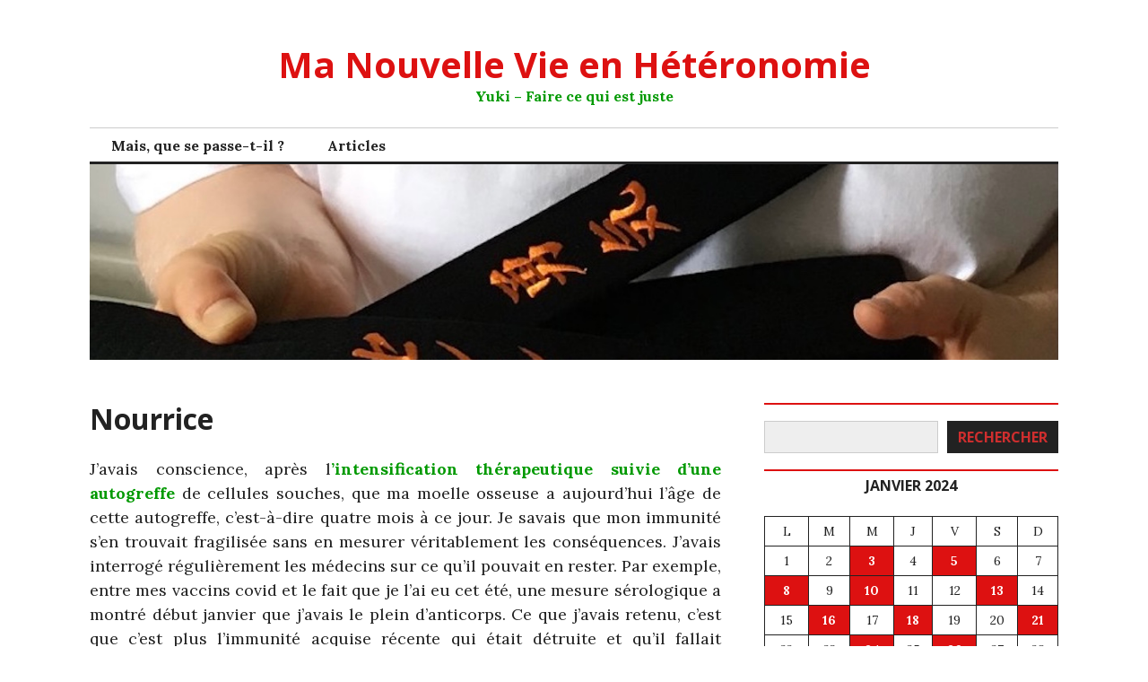

--- FILE ---
content_type: text/html; charset=UTF-8
request_url: https://heteronomie.fr/2024/01/26/nourrice/
body_size: 82999
content:
<!DOCTYPE html>
<html lang="fr-FR">
<head>
<meta charset="UTF-8">
<meta name="viewport" content="width=device-width, initial-scale=1">
<link rel="profile" href="http://gmpg.org/xfn/11">
<link rel="pingback" href="https://heteronomie.fr/xmlrpc.php">

<title>Nourrice &#8211; Ma Nouvelle Vie en Hétéronomie</title>
<meta name='robots' content='max-image-preview:large' />
<link rel='dns-prefetch' href='//stats.wp.com' />
<link rel='dns-prefetch' href='//fonts.googleapis.com' />
<link rel="alternate" type="application/rss+xml" title="Ma Nouvelle Vie en Hétéronomie &raquo; Flux" href="https://heteronomie.fr/feed/" />
<link rel="alternate" type="application/rss+xml" title="Ma Nouvelle Vie en Hétéronomie &raquo; Flux des commentaires" href="https://heteronomie.fr/comments/feed/" />
<link rel="alternate" type="application/rss+xml" title="Ma Nouvelle Vie en Hétéronomie &raquo; Nourrice Flux des commentaires" href="https://heteronomie.fr/2024/01/26/nourrice/feed/" />
<link rel="alternate" title="oEmbed (JSON)" type="application/json+oembed" href="https://heteronomie.fr/wp-json/oembed/1.0/embed?url=https%3A%2F%2Fheteronomie.fr%2F2024%2F01%2F26%2Fnourrice%2F" />
<link rel="alternate" title="oEmbed (XML)" type="text/xml+oembed" href="https://heteronomie.fr/wp-json/oembed/1.0/embed?url=https%3A%2F%2Fheteronomie.fr%2F2024%2F01%2F26%2Fnourrice%2F&#038;format=xml" />
<style id='wp-img-auto-sizes-contain-inline-css' type='text/css'>
img:is([sizes=auto i],[sizes^="auto," i]){contain-intrinsic-size:3000px 1500px}
/*# sourceURL=wp-img-auto-sizes-contain-inline-css */
</style>
<style id='wp-emoji-styles-inline-css' type='text/css'>

	img.wp-smiley, img.emoji {
		display: inline !important;
		border: none !important;
		box-shadow: none !important;
		height: 1em !important;
		width: 1em !important;
		margin: 0 0.07em !important;
		vertical-align: -0.1em !important;
		background: none !important;
		padding: 0 !important;
	}
/*# sourceURL=wp-emoji-styles-inline-css */
</style>
<style id='wp-block-library-inline-css' type='text/css'>
:root{--wp-block-synced-color:#7a00df;--wp-block-synced-color--rgb:122,0,223;--wp-bound-block-color:var(--wp-block-synced-color);--wp-editor-canvas-background:#ddd;--wp-admin-theme-color:#007cba;--wp-admin-theme-color--rgb:0,124,186;--wp-admin-theme-color-darker-10:#006ba1;--wp-admin-theme-color-darker-10--rgb:0,107,160.5;--wp-admin-theme-color-darker-20:#005a87;--wp-admin-theme-color-darker-20--rgb:0,90,135;--wp-admin-border-width-focus:2px}@media (min-resolution:192dpi){:root{--wp-admin-border-width-focus:1.5px}}.wp-element-button{cursor:pointer}:root .has-very-light-gray-background-color{background-color:#eee}:root .has-very-dark-gray-background-color{background-color:#313131}:root .has-very-light-gray-color{color:#eee}:root .has-very-dark-gray-color{color:#313131}:root .has-vivid-green-cyan-to-vivid-cyan-blue-gradient-background{background:linear-gradient(135deg,#00d084,#0693e3)}:root .has-purple-crush-gradient-background{background:linear-gradient(135deg,#34e2e4,#4721fb 50%,#ab1dfe)}:root .has-hazy-dawn-gradient-background{background:linear-gradient(135deg,#faaca8,#dad0ec)}:root .has-subdued-olive-gradient-background{background:linear-gradient(135deg,#fafae1,#67a671)}:root .has-atomic-cream-gradient-background{background:linear-gradient(135deg,#fdd79a,#004a59)}:root .has-nightshade-gradient-background{background:linear-gradient(135deg,#330968,#31cdcf)}:root .has-midnight-gradient-background{background:linear-gradient(135deg,#020381,#2874fc)}:root{--wp--preset--font-size--normal:16px;--wp--preset--font-size--huge:42px}.has-regular-font-size{font-size:1em}.has-larger-font-size{font-size:2.625em}.has-normal-font-size{font-size:var(--wp--preset--font-size--normal)}.has-huge-font-size{font-size:var(--wp--preset--font-size--huge)}.has-text-align-center{text-align:center}.has-text-align-left{text-align:left}.has-text-align-right{text-align:right}.has-fit-text{white-space:nowrap!important}#end-resizable-editor-section{display:none}.aligncenter{clear:both}.items-justified-left{justify-content:flex-start}.items-justified-center{justify-content:center}.items-justified-right{justify-content:flex-end}.items-justified-space-between{justify-content:space-between}.screen-reader-text{border:0;clip-path:inset(50%);height:1px;margin:-1px;overflow:hidden;padding:0;position:absolute;width:1px;word-wrap:normal!important}.screen-reader-text:focus{background-color:#ddd;clip-path:none;color:#444;display:block;font-size:1em;height:auto;left:5px;line-height:normal;padding:15px 23px 14px;text-decoration:none;top:5px;width:auto;z-index:100000}html :where(.has-border-color){border-style:solid}html :where([style*=border-top-color]){border-top-style:solid}html :where([style*=border-right-color]){border-right-style:solid}html :where([style*=border-bottom-color]){border-bottom-style:solid}html :where([style*=border-left-color]){border-left-style:solid}html :where([style*=border-width]){border-style:solid}html :where([style*=border-top-width]){border-top-style:solid}html :where([style*=border-right-width]){border-right-style:solid}html :where([style*=border-bottom-width]){border-bottom-style:solid}html :where([style*=border-left-width]){border-left-style:solid}html :where(img[class*=wp-image-]){height:auto;max-width:100%}:where(figure){margin:0 0 1em}html :where(.is-position-sticky){--wp-admin--admin-bar--position-offset:var(--wp-admin--admin-bar--height,0px)}@media screen and (max-width:600px){html :where(.is-position-sticky){--wp-admin--admin-bar--position-offset:0px}}

/*# sourceURL=wp-block-library-inline-css */
</style><style id='wp-block-calendar-inline-css' type='text/css'>
.wp-block-calendar{text-align:center}.wp-block-calendar td,.wp-block-calendar th{border:1px solid;padding:.25em}.wp-block-calendar th{font-weight:400}.wp-block-calendar caption{background-color:inherit}.wp-block-calendar table{border-collapse:collapse;width:100%}.wp-block-calendar table.has-background th{background-color:inherit}.wp-block-calendar table.has-text-color th{color:inherit}.wp-block-calendar :where(table:not(.has-text-color)){color:#40464d}.wp-block-calendar :where(table:not(.has-text-color)) td,.wp-block-calendar :where(table:not(.has-text-color)) th{border-color:#ddd}:where(.wp-block-calendar table:not(.has-background) th){background:#ddd}
/*# sourceURL=https://heteronomie.fr/wp-includes/blocks/calendar/style.min.css */
</style>
<style id='wp-block-categories-inline-css' type='text/css'>
.wp-block-categories{box-sizing:border-box}.wp-block-categories.alignleft{margin-right:2em}.wp-block-categories.alignright{margin-left:2em}.wp-block-categories.wp-block-categories-dropdown.aligncenter{text-align:center}.wp-block-categories .wp-block-categories__label{display:block;width:100%}
/*# sourceURL=https://heteronomie.fr/wp-includes/blocks/categories/style.min.css */
</style>
<style id='wp-block-latest-comments-inline-css' type='text/css'>
ol.wp-block-latest-comments{box-sizing:border-box;margin-left:0}:where(.wp-block-latest-comments:not([style*=line-height] .wp-block-latest-comments__comment)){line-height:1.1}:where(.wp-block-latest-comments:not([style*=line-height] .wp-block-latest-comments__comment-excerpt p)){line-height:1.8}.has-dates :where(.wp-block-latest-comments:not([style*=line-height])),.has-excerpts :where(.wp-block-latest-comments:not([style*=line-height])){line-height:1.5}.wp-block-latest-comments .wp-block-latest-comments{padding-left:0}.wp-block-latest-comments__comment{list-style:none;margin-bottom:1em}.has-avatars .wp-block-latest-comments__comment{list-style:none;min-height:2.25em}.has-avatars .wp-block-latest-comments__comment .wp-block-latest-comments__comment-excerpt,.has-avatars .wp-block-latest-comments__comment .wp-block-latest-comments__comment-meta{margin-left:3.25em}.wp-block-latest-comments__comment-excerpt p{font-size:.875em;margin:.36em 0 1.4em}.wp-block-latest-comments__comment-date{display:block;font-size:.75em}.wp-block-latest-comments .avatar,.wp-block-latest-comments__comment-avatar{border-radius:1.5em;display:block;float:left;height:2.5em;margin-right:.75em;width:2.5em}.wp-block-latest-comments[class*=-font-size] a,.wp-block-latest-comments[style*=font-size] a{font-size:inherit}
/*# sourceURL=https://heteronomie.fr/wp-includes/blocks/latest-comments/style.min.css */
</style>
<style id='wp-block-latest-posts-inline-css' type='text/css'>
.wp-block-latest-posts{box-sizing:border-box}.wp-block-latest-posts.alignleft{margin-right:2em}.wp-block-latest-posts.alignright{margin-left:2em}.wp-block-latest-posts.wp-block-latest-posts__list{list-style:none}.wp-block-latest-posts.wp-block-latest-posts__list li{clear:both;overflow-wrap:break-word}.wp-block-latest-posts.is-grid{display:flex;flex-wrap:wrap}.wp-block-latest-posts.is-grid li{margin:0 1.25em 1.25em 0;width:100%}@media (min-width:600px){.wp-block-latest-posts.columns-2 li{width:calc(50% - .625em)}.wp-block-latest-posts.columns-2 li:nth-child(2n){margin-right:0}.wp-block-latest-posts.columns-3 li{width:calc(33.33333% - .83333em)}.wp-block-latest-posts.columns-3 li:nth-child(3n){margin-right:0}.wp-block-latest-posts.columns-4 li{width:calc(25% - .9375em)}.wp-block-latest-posts.columns-4 li:nth-child(4n){margin-right:0}.wp-block-latest-posts.columns-5 li{width:calc(20% - 1em)}.wp-block-latest-posts.columns-5 li:nth-child(5n){margin-right:0}.wp-block-latest-posts.columns-6 li{width:calc(16.66667% - 1.04167em)}.wp-block-latest-posts.columns-6 li:nth-child(6n){margin-right:0}}:root :where(.wp-block-latest-posts.is-grid){padding:0}:root :where(.wp-block-latest-posts.wp-block-latest-posts__list){padding-left:0}.wp-block-latest-posts__post-author,.wp-block-latest-posts__post-date{display:block;font-size:.8125em}.wp-block-latest-posts__post-excerpt,.wp-block-latest-posts__post-full-content{margin-bottom:1em;margin-top:.5em}.wp-block-latest-posts__featured-image a{display:inline-block}.wp-block-latest-posts__featured-image img{height:auto;max-width:100%;width:auto}.wp-block-latest-posts__featured-image.alignleft{float:left;margin-right:1em}.wp-block-latest-posts__featured-image.alignright{float:right;margin-left:1em}.wp-block-latest-posts__featured-image.aligncenter{margin-bottom:1em;text-align:center}
/*# sourceURL=https://heteronomie.fr/wp-includes/blocks/latest-posts/style.min.css */
</style>
<style id='wp-block-search-inline-css' type='text/css'>
.wp-block-search__button{margin-left:10px;word-break:normal}.wp-block-search__button.has-icon{line-height:0}.wp-block-search__button svg{height:1.25em;min-height:24px;min-width:24px;width:1.25em;fill:currentColor;vertical-align:text-bottom}:where(.wp-block-search__button){border:1px solid #ccc;padding:6px 10px}.wp-block-search__inside-wrapper{display:flex;flex:auto;flex-wrap:nowrap;max-width:100%}.wp-block-search__label{width:100%}.wp-block-search.wp-block-search__button-only .wp-block-search__button{box-sizing:border-box;display:flex;flex-shrink:0;justify-content:center;margin-left:0;max-width:100%}.wp-block-search.wp-block-search__button-only .wp-block-search__inside-wrapper{min-width:0!important;transition-property:width}.wp-block-search.wp-block-search__button-only .wp-block-search__input{flex-basis:100%;transition-duration:.3s}.wp-block-search.wp-block-search__button-only.wp-block-search__searchfield-hidden,.wp-block-search.wp-block-search__button-only.wp-block-search__searchfield-hidden .wp-block-search__inside-wrapper{overflow:hidden}.wp-block-search.wp-block-search__button-only.wp-block-search__searchfield-hidden .wp-block-search__input{border-left-width:0!important;border-right-width:0!important;flex-basis:0;flex-grow:0;margin:0;min-width:0!important;padding-left:0!important;padding-right:0!important;width:0!important}:where(.wp-block-search__input){appearance:none;border:1px solid #949494;flex-grow:1;font-family:inherit;font-size:inherit;font-style:inherit;font-weight:inherit;letter-spacing:inherit;line-height:inherit;margin-left:0;margin-right:0;min-width:3rem;padding:8px;text-decoration:unset!important;text-transform:inherit}:where(.wp-block-search__button-inside .wp-block-search__inside-wrapper){background-color:#fff;border:1px solid #949494;box-sizing:border-box;padding:4px}:where(.wp-block-search__button-inside .wp-block-search__inside-wrapper) .wp-block-search__input{border:none;border-radius:0;padding:0 4px}:where(.wp-block-search__button-inside .wp-block-search__inside-wrapper) .wp-block-search__input:focus{outline:none}:where(.wp-block-search__button-inside .wp-block-search__inside-wrapper) :where(.wp-block-search__button){padding:4px 8px}.wp-block-search.aligncenter .wp-block-search__inside-wrapper{margin:auto}.wp-block[data-align=right] .wp-block-search.wp-block-search__button-only .wp-block-search__inside-wrapper{float:right}
/*# sourceURL=https://heteronomie.fr/wp-includes/blocks/search/style.min.css */
</style>
<style id='wp-block-tag-cloud-inline-css' type='text/css'>
.wp-block-tag-cloud{box-sizing:border-box}.wp-block-tag-cloud.aligncenter{justify-content:center;text-align:center}.wp-block-tag-cloud a{display:inline-block;margin-right:5px}.wp-block-tag-cloud span{display:inline-block;margin-left:5px;text-decoration:none}:root :where(.wp-block-tag-cloud.is-style-outline){display:flex;flex-wrap:wrap;gap:1ch}:root :where(.wp-block-tag-cloud.is-style-outline a){border:1px solid;font-size:unset!important;margin-right:0;padding:1ch 2ch;text-decoration:none!important}
/*# sourceURL=https://heteronomie.fr/wp-includes/blocks/tag-cloud/style.min.css */
</style>
<style id='wp-block-group-inline-css' type='text/css'>
.wp-block-group{box-sizing:border-box}:where(.wp-block-group.wp-block-group-is-layout-constrained){position:relative}
/*# sourceURL=https://heteronomie.fr/wp-includes/blocks/group/style.min.css */
</style>
<style id='wp-block-paragraph-inline-css' type='text/css'>
.is-small-text{font-size:.875em}.is-regular-text{font-size:1em}.is-large-text{font-size:2.25em}.is-larger-text{font-size:3em}.has-drop-cap:not(:focus):first-letter{float:left;font-size:8.4em;font-style:normal;font-weight:100;line-height:.68;margin:.05em .1em 0 0;text-transform:uppercase}body.rtl .has-drop-cap:not(:focus):first-letter{float:none;margin-left:.1em}p.has-drop-cap.has-background{overflow:hidden}:root :where(p.has-background){padding:1.25em 2.375em}:where(p.has-text-color:not(.has-link-color)) a{color:inherit}p.has-text-align-left[style*="writing-mode:vertical-lr"],p.has-text-align-right[style*="writing-mode:vertical-rl"]{rotate:180deg}
/*# sourceURL=https://heteronomie.fr/wp-includes/blocks/paragraph/style.min.css */
</style>
<style id='wp-block-social-links-inline-css' type='text/css'>
.wp-block-social-links{background:none;box-sizing:border-box;margin-left:0;padding-left:0;padding-right:0;text-indent:0}.wp-block-social-links .wp-social-link a,.wp-block-social-links .wp-social-link a:hover{border-bottom:0;box-shadow:none;text-decoration:none}.wp-block-social-links .wp-social-link svg{height:1em;width:1em}.wp-block-social-links .wp-social-link span:not(.screen-reader-text){font-size:.65em;margin-left:.5em;margin-right:.5em}.wp-block-social-links.has-small-icon-size{font-size:16px}.wp-block-social-links,.wp-block-social-links.has-normal-icon-size{font-size:24px}.wp-block-social-links.has-large-icon-size{font-size:36px}.wp-block-social-links.has-huge-icon-size{font-size:48px}.wp-block-social-links.aligncenter{display:flex;justify-content:center}.wp-block-social-links.alignright{justify-content:flex-end}.wp-block-social-link{border-radius:9999px;display:block}@media not (prefers-reduced-motion){.wp-block-social-link{transition:transform .1s ease}}.wp-block-social-link{height:auto}.wp-block-social-link a{align-items:center;display:flex;line-height:0}.wp-block-social-link:hover{transform:scale(1.1)}.wp-block-social-links .wp-block-social-link.wp-social-link{display:inline-block;margin:0;padding:0}.wp-block-social-links .wp-block-social-link.wp-social-link .wp-block-social-link-anchor,.wp-block-social-links .wp-block-social-link.wp-social-link .wp-block-social-link-anchor svg,.wp-block-social-links .wp-block-social-link.wp-social-link .wp-block-social-link-anchor:active,.wp-block-social-links .wp-block-social-link.wp-social-link .wp-block-social-link-anchor:hover,.wp-block-social-links .wp-block-social-link.wp-social-link .wp-block-social-link-anchor:visited{color:currentColor;fill:currentColor}:where(.wp-block-social-links:not(.is-style-logos-only)) .wp-social-link{background-color:#f0f0f0;color:#444}:where(.wp-block-social-links:not(.is-style-logos-only)) .wp-social-link-amazon{background-color:#f90;color:#fff}:where(.wp-block-social-links:not(.is-style-logos-only)) .wp-social-link-bandcamp{background-color:#1ea0c3;color:#fff}:where(.wp-block-social-links:not(.is-style-logos-only)) .wp-social-link-behance{background-color:#0757fe;color:#fff}:where(.wp-block-social-links:not(.is-style-logos-only)) .wp-social-link-bluesky{background-color:#0a7aff;color:#fff}:where(.wp-block-social-links:not(.is-style-logos-only)) .wp-social-link-codepen{background-color:#1e1f26;color:#fff}:where(.wp-block-social-links:not(.is-style-logos-only)) .wp-social-link-deviantart{background-color:#02e49b;color:#fff}:where(.wp-block-social-links:not(.is-style-logos-only)) .wp-social-link-discord{background-color:#5865f2;color:#fff}:where(.wp-block-social-links:not(.is-style-logos-only)) .wp-social-link-dribbble{background-color:#e94c89;color:#fff}:where(.wp-block-social-links:not(.is-style-logos-only)) .wp-social-link-dropbox{background-color:#4280ff;color:#fff}:where(.wp-block-social-links:not(.is-style-logos-only)) .wp-social-link-etsy{background-color:#f45800;color:#fff}:where(.wp-block-social-links:not(.is-style-logos-only)) .wp-social-link-facebook{background-color:#0866ff;color:#fff}:where(.wp-block-social-links:not(.is-style-logos-only)) .wp-social-link-fivehundredpx{background-color:#000;color:#fff}:where(.wp-block-social-links:not(.is-style-logos-only)) .wp-social-link-flickr{background-color:#0461dd;color:#fff}:where(.wp-block-social-links:not(.is-style-logos-only)) .wp-social-link-foursquare{background-color:#e65678;color:#fff}:where(.wp-block-social-links:not(.is-style-logos-only)) .wp-social-link-github{background-color:#24292d;color:#fff}:where(.wp-block-social-links:not(.is-style-logos-only)) .wp-social-link-goodreads{background-color:#eceadd;color:#382110}:where(.wp-block-social-links:not(.is-style-logos-only)) .wp-social-link-google{background-color:#ea4434;color:#fff}:where(.wp-block-social-links:not(.is-style-logos-only)) .wp-social-link-gravatar{background-color:#1d4fc4;color:#fff}:where(.wp-block-social-links:not(.is-style-logos-only)) .wp-social-link-instagram{background-color:#f00075;color:#fff}:where(.wp-block-social-links:not(.is-style-logos-only)) .wp-social-link-lastfm{background-color:#e21b24;color:#fff}:where(.wp-block-social-links:not(.is-style-logos-only)) .wp-social-link-linkedin{background-color:#0d66c2;color:#fff}:where(.wp-block-social-links:not(.is-style-logos-only)) .wp-social-link-mastodon{background-color:#3288d4;color:#fff}:where(.wp-block-social-links:not(.is-style-logos-only)) .wp-social-link-medium{background-color:#000;color:#fff}:where(.wp-block-social-links:not(.is-style-logos-only)) .wp-social-link-meetup{background-color:#f6405f;color:#fff}:where(.wp-block-social-links:not(.is-style-logos-only)) .wp-social-link-patreon{background-color:#000;color:#fff}:where(.wp-block-social-links:not(.is-style-logos-only)) .wp-social-link-pinterest{background-color:#e60122;color:#fff}:where(.wp-block-social-links:not(.is-style-logos-only)) .wp-social-link-pocket{background-color:#ef4155;color:#fff}:where(.wp-block-social-links:not(.is-style-logos-only)) .wp-social-link-reddit{background-color:#ff4500;color:#fff}:where(.wp-block-social-links:not(.is-style-logos-only)) .wp-social-link-skype{background-color:#0478d7;color:#fff}:where(.wp-block-social-links:not(.is-style-logos-only)) .wp-social-link-snapchat{background-color:#fefc00;color:#fff;stroke:#000}:where(.wp-block-social-links:not(.is-style-logos-only)) .wp-social-link-soundcloud{background-color:#ff5600;color:#fff}:where(.wp-block-social-links:not(.is-style-logos-only)) .wp-social-link-spotify{background-color:#1bd760;color:#fff}:where(.wp-block-social-links:not(.is-style-logos-only)) .wp-social-link-telegram{background-color:#2aabee;color:#fff}:where(.wp-block-social-links:not(.is-style-logos-only)) .wp-social-link-threads{background-color:#000;color:#fff}:where(.wp-block-social-links:not(.is-style-logos-only)) .wp-social-link-tiktok{background-color:#000;color:#fff}:where(.wp-block-social-links:not(.is-style-logos-only)) .wp-social-link-tumblr{background-color:#011835;color:#fff}:where(.wp-block-social-links:not(.is-style-logos-only)) .wp-social-link-twitch{background-color:#6440a4;color:#fff}:where(.wp-block-social-links:not(.is-style-logos-only)) .wp-social-link-twitter{background-color:#1da1f2;color:#fff}:where(.wp-block-social-links:not(.is-style-logos-only)) .wp-social-link-vimeo{background-color:#1eb7ea;color:#fff}:where(.wp-block-social-links:not(.is-style-logos-only)) .wp-social-link-vk{background-color:#4680c2;color:#fff}:where(.wp-block-social-links:not(.is-style-logos-only)) .wp-social-link-wordpress{background-color:#3499cd;color:#fff}:where(.wp-block-social-links:not(.is-style-logos-only)) .wp-social-link-whatsapp{background-color:#25d366;color:#fff}:where(.wp-block-social-links:not(.is-style-logos-only)) .wp-social-link-x{background-color:#000;color:#fff}:where(.wp-block-social-links:not(.is-style-logos-only)) .wp-social-link-yelp{background-color:#d32422;color:#fff}:where(.wp-block-social-links:not(.is-style-logos-only)) .wp-social-link-youtube{background-color:red;color:#fff}:where(.wp-block-social-links.is-style-logos-only) .wp-social-link{background:none}:where(.wp-block-social-links.is-style-logos-only) .wp-social-link svg{height:1.25em;width:1.25em}:where(.wp-block-social-links.is-style-logos-only) .wp-social-link-amazon{color:#f90}:where(.wp-block-social-links.is-style-logos-only) .wp-social-link-bandcamp{color:#1ea0c3}:where(.wp-block-social-links.is-style-logos-only) .wp-social-link-behance{color:#0757fe}:where(.wp-block-social-links.is-style-logos-only) .wp-social-link-bluesky{color:#0a7aff}:where(.wp-block-social-links.is-style-logos-only) .wp-social-link-codepen{color:#1e1f26}:where(.wp-block-social-links.is-style-logos-only) .wp-social-link-deviantart{color:#02e49b}:where(.wp-block-social-links.is-style-logos-only) .wp-social-link-discord{color:#5865f2}:where(.wp-block-social-links.is-style-logos-only) .wp-social-link-dribbble{color:#e94c89}:where(.wp-block-social-links.is-style-logos-only) .wp-social-link-dropbox{color:#4280ff}:where(.wp-block-social-links.is-style-logos-only) .wp-social-link-etsy{color:#f45800}:where(.wp-block-social-links.is-style-logos-only) .wp-social-link-facebook{color:#0866ff}:where(.wp-block-social-links.is-style-logos-only) .wp-social-link-fivehundredpx{color:#000}:where(.wp-block-social-links.is-style-logos-only) .wp-social-link-flickr{color:#0461dd}:where(.wp-block-social-links.is-style-logos-only) .wp-social-link-foursquare{color:#e65678}:where(.wp-block-social-links.is-style-logos-only) .wp-social-link-github{color:#24292d}:where(.wp-block-social-links.is-style-logos-only) .wp-social-link-goodreads{color:#382110}:where(.wp-block-social-links.is-style-logos-only) .wp-social-link-google{color:#ea4434}:where(.wp-block-social-links.is-style-logos-only) .wp-social-link-gravatar{color:#1d4fc4}:where(.wp-block-social-links.is-style-logos-only) .wp-social-link-instagram{color:#f00075}:where(.wp-block-social-links.is-style-logos-only) .wp-social-link-lastfm{color:#e21b24}:where(.wp-block-social-links.is-style-logos-only) .wp-social-link-linkedin{color:#0d66c2}:where(.wp-block-social-links.is-style-logos-only) .wp-social-link-mastodon{color:#3288d4}:where(.wp-block-social-links.is-style-logos-only) .wp-social-link-medium{color:#000}:where(.wp-block-social-links.is-style-logos-only) .wp-social-link-meetup{color:#f6405f}:where(.wp-block-social-links.is-style-logos-only) .wp-social-link-patreon{color:#000}:where(.wp-block-social-links.is-style-logos-only) .wp-social-link-pinterest{color:#e60122}:where(.wp-block-social-links.is-style-logos-only) .wp-social-link-pocket{color:#ef4155}:where(.wp-block-social-links.is-style-logos-only) .wp-social-link-reddit{color:#ff4500}:where(.wp-block-social-links.is-style-logos-only) .wp-social-link-skype{color:#0478d7}:where(.wp-block-social-links.is-style-logos-only) .wp-social-link-snapchat{color:#fff;stroke:#000}:where(.wp-block-social-links.is-style-logos-only) .wp-social-link-soundcloud{color:#ff5600}:where(.wp-block-social-links.is-style-logos-only) .wp-social-link-spotify{color:#1bd760}:where(.wp-block-social-links.is-style-logos-only) .wp-social-link-telegram{color:#2aabee}:where(.wp-block-social-links.is-style-logos-only) .wp-social-link-threads{color:#000}:where(.wp-block-social-links.is-style-logos-only) .wp-social-link-tiktok{color:#000}:where(.wp-block-social-links.is-style-logos-only) .wp-social-link-tumblr{color:#011835}:where(.wp-block-social-links.is-style-logos-only) .wp-social-link-twitch{color:#6440a4}:where(.wp-block-social-links.is-style-logos-only) .wp-social-link-twitter{color:#1da1f2}:where(.wp-block-social-links.is-style-logos-only) .wp-social-link-vimeo{color:#1eb7ea}:where(.wp-block-social-links.is-style-logos-only) .wp-social-link-vk{color:#4680c2}:where(.wp-block-social-links.is-style-logos-only) .wp-social-link-whatsapp{color:#25d366}:where(.wp-block-social-links.is-style-logos-only) .wp-social-link-wordpress{color:#3499cd}:where(.wp-block-social-links.is-style-logos-only) .wp-social-link-x{color:#000}:where(.wp-block-social-links.is-style-logos-only) .wp-social-link-yelp{color:#d32422}:where(.wp-block-social-links.is-style-logos-only) .wp-social-link-youtube{color:red}.wp-block-social-links.is-style-pill-shape .wp-social-link{width:auto}:root :where(.wp-block-social-links .wp-social-link a){padding:.25em}:root :where(.wp-block-social-links.is-style-logos-only .wp-social-link a){padding:0}:root :where(.wp-block-social-links.is-style-pill-shape .wp-social-link a){padding-left:.6666666667em;padding-right:.6666666667em}.wp-block-social-links:not(.has-icon-color):not(.has-icon-background-color) .wp-social-link-snapchat .wp-block-social-link-label{color:#000}
/*# sourceURL=https://heteronomie.fr/wp-includes/blocks/social-links/style.min.css */
</style>
<style id='global-styles-inline-css' type='text/css'>
:root{--wp--preset--aspect-ratio--square: 1;--wp--preset--aspect-ratio--4-3: 4/3;--wp--preset--aspect-ratio--3-4: 3/4;--wp--preset--aspect-ratio--3-2: 3/2;--wp--preset--aspect-ratio--2-3: 2/3;--wp--preset--aspect-ratio--16-9: 16/9;--wp--preset--aspect-ratio--9-16: 9/16;--wp--preset--color--black: #000000;--wp--preset--color--cyan-bluish-gray: #abb8c3;--wp--preset--color--white: #ffffff;--wp--preset--color--pale-pink: #f78da7;--wp--preset--color--vivid-red: #cf2e2e;--wp--preset--color--luminous-vivid-orange: #ff6900;--wp--preset--color--luminous-vivid-amber: #fcb900;--wp--preset--color--light-green-cyan: #7bdcb5;--wp--preset--color--vivid-green-cyan: #00d084;--wp--preset--color--pale-cyan-blue: #8ed1fc;--wp--preset--color--vivid-cyan-blue: #0693e3;--wp--preset--color--vivid-purple: #9b51e0;--wp--preset--gradient--vivid-cyan-blue-to-vivid-purple: linear-gradient(135deg,rgb(6,147,227) 0%,rgb(155,81,224) 100%);--wp--preset--gradient--light-green-cyan-to-vivid-green-cyan: linear-gradient(135deg,rgb(122,220,180) 0%,rgb(0,208,130) 100%);--wp--preset--gradient--luminous-vivid-amber-to-luminous-vivid-orange: linear-gradient(135deg,rgb(252,185,0) 0%,rgb(255,105,0) 100%);--wp--preset--gradient--luminous-vivid-orange-to-vivid-red: linear-gradient(135deg,rgb(255,105,0) 0%,rgb(207,46,46) 100%);--wp--preset--gradient--very-light-gray-to-cyan-bluish-gray: linear-gradient(135deg,rgb(238,238,238) 0%,rgb(169,184,195) 100%);--wp--preset--gradient--cool-to-warm-spectrum: linear-gradient(135deg,rgb(74,234,220) 0%,rgb(151,120,209) 20%,rgb(207,42,186) 40%,rgb(238,44,130) 60%,rgb(251,105,98) 80%,rgb(254,248,76) 100%);--wp--preset--gradient--blush-light-purple: linear-gradient(135deg,rgb(255,206,236) 0%,rgb(152,150,240) 100%);--wp--preset--gradient--blush-bordeaux: linear-gradient(135deg,rgb(254,205,165) 0%,rgb(254,45,45) 50%,rgb(107,0,62) 100%);--wp--preset--gradient--luminous-dusk: linear-gradient(135deg,rgb(255,203,112) 0%,rgb(199,81,192) 50%,rgb(65,88,208) 100%);--wp--preset--gradient--pale-ocean: linear-gradient(135deg,rgb(255,245,203) 0%,rgb(182,227,212) 50%,rgb(51,167,181) 100%);--wp--preset--gradient--electric-grass: linear-gradient(135deg,rgb(202,248,128) 0%,rgb(113,206,126) 100%);--wp--preset--gradient--midnight: linear-gradient(135deg,rgb(2,3,129) 0%,rgb(40,116,252) 100%);--wp--preset--font-size--small: 13px;--wp--preset--font-size--medium: 20px;--wp--preset--font-size--large: 36px;--wp--preset--font-size--x-large: 42px;--wp--preset--spacing--20: 0.44rem;--wp--preset--spacing--30: 0.67rem;--wp--preset--spacing--40: 1rem;--wp--preset--spacing--50: 1.5rem;--wp--preset--spacing--60: 2.25rem;--wp--preset--spacing--70: 3.38rem;--wp--preset--spacing--80: 5.06rem;--wp--preset--shadow--natural: 6px 6px 9px rgba(0, 0, 0, 0.2);--wp--preset--shadow--deep: 12px 12px 50px rgba(0, 0, 0, 0.4);--wp--preset--shadow--sharp: 6px 6px 0px rgba(0, 0, 0, 0.2);--wp--preset--shadow--outlined: 6px 6px 0px -3px rgb(255, 255, 255), 6px 6px rgb(0, 0, 0);--wp--preset--shadow--crisp: 6px 6px 0px rgb(0, 0, 0);}:where(.is-layout-flex){gap: 0.5em;}:where(.is-layout-grid){gap: 0.5em;}body .is-layout-flex{display: flex;}.is-layout-flex{flex-wrap: wrap;align-items: center;}.is-layout-flex > :is(*, div){margin: 0;}body .is-layout-grid{display: grid;}.is-layout-grid > :is(*, div){margin: 0;}:where(.wp-block-columns.is-layout-flex){gap: 2em;}:where(.wp-block-columns.is-layout-grid){gap: 2em;}:where(.wp-block-post-template.is-layout-flex){gap: 1.25em;}:where(.wp-block-post-template.is-layout-grid){gap: 1.25em;}.has-black-color{color: var(--wp--preset--color--black) !important;}.has-cyan-bluish-gray-color{color: var(--wp--preset--color--cyan-bluish-gray) !important;}.has-white-color{color: var(--wp--preset--color--white) !important;}.has-pale-pink-color{color: var(--wp--preset--color--pale-pink) !important;}.has-vivid-red-color{color: var(--wp--preset--color--vivid-red) !important;}.has-luminous-vivid-orange-color{color: var(--wp--preset--color--luminous-vivid-orange) !important;}.has-luminous-vivid-amber-color{color: var(--wp--preset--color--luminous-vivid-amber) !important;}.has-light-green-cyan-color{color: var(--wp--preset--color--light-green-cyan) !important;}.has-vivid-green-cyan-color{color: var(--wp--preset--color--vivid-green-cyan) !important;}.has-pale-cyan-blue-color{color: var(--wp--preset--color--pale-cyan-blue) !important;}.has-vivid-cyan-blue-color{color: var(--wp--preset--color--vivid-cyan-blue) !important;}.has-vivid-purple-color{color: var(--wp--preset--color--vivid-purple) !important;}.has-black-background-color{background-color: var(--wp--preset--color--black) !important;}.has-cyan-bluish-gray-background-color{background-color: var(--wp--preset--color--cyan-bluish-gray) !important;}.has-white-background-color{background-color: var(--wp--preset--color--white) !important;}.has-pale-pink-background-color{background-color: var(--wp--preset--color--pale-pink) !important;}.has-vivid-red-background-color{background-color: var(--wp--preset--color--vivid-red) !important;}.has-luminous-vivid-orange-background-color{background-color: var(--wp--preset--color--luminous-vivid-orange) !important;}.has-luminous-vivid-amber-background-color{background-color: var(--wp--preset--color--luminous-vivid-amber) !important;}.has-light-green-cyan-background-color{background-color: var(--wp--preset--color--light-green-cyan) !important;}.has-vivid-green-cyan-background-color{background-color: var(--wp--preset--color--vivid-green-cyan) !important;}.has-pale-cyan-blue-background-color{background-color: var(--wp--preset--color--pale-cyan-blue) !important;}.has-vivid-cyan-blue-background-color{background-color: var(--wp--preset--color--vivid-cyan-blue) !important;}.has-vivid-purple-background-color{background-color: var(--wp--preset--color--vivid-purple) !important;}.has-black-border-color{border-color: var(--wp--preset--color--black) !important;}.has-cyan-bluish-gray-border-color{border-color: var(--wp--preset--color--cyan-bluish-gray) !important;}.has-white-border-color{border-color: var(--wp--preset--color--white) !important;}.has-pale-pink-border-color{border-color: var(--wp--preset--color--pale-pink) !important;}.has-vivid-red-border-color{border-color: var(--wp--preset--color--vivid-red) !important;}.has-luminous-vivid-orange-border-color{border-color: var(--wp--preset--color--luminous-vivid-orange) !important;}.has-luminous-vivid-amber-border-color{border-color: var(--wp--preset--color--luminous-vivid-amber) !important;}.has-light-green-cyan-border-color{border-color: var(--wp--preset--color--light-green-cyan) !important;}.has-vivid-green-cyan-border-color{border-color: var(--wp--preset--color--vivid-green-cyan) !important;}.has-pale-cyan-blue-border-color{border-color: var(--wp--preset--color--pale-cyan-blue) !important;}.has-vivid-cyan-blue-border-color{border-color: var(--wp--preset--color--vivid-cyan-blue) !important;}.has-vivid-purple-border-color{border-color: var(--wp--preset--color--vivid-purple) !important;}.has-vivid-cyan-blue-to-vivid-purple-gradient-background{background: var(--wp--preset--gradient--vivid-cyan-blue-to-vivid-purple) !important;}.has-light-green-cyan-to-vivid-green-cyan-gradient-background{background: var(--wp--preset--gradient--light-green-cyan-to-vivid-green-cyan) !important;}.has-luminous-vivid-amber-to-luminous-vivid-orange-gradient-background{background: var(--wp--preset--gradient--luminous-vivid-amber-to-luminous-vivid-orange) !important;}.has-luminous-vivid-orange-to-vivid-red-gradient-background{background: var(--wp--preset--gradient--luminous-vivid-orange-to-vivid-red) !important;}.has-very-light-gray-to-cyan-bluish-gray-gradient-background{background: var(--wp--preset--gradient--very-light-gray-to-cyan-bluish-gray) !important;}.has-cool-to-warm-spectrum-gradient-background{background: var(--wp--preset--gradient--cool-to-warm-spectrum) !important;}.has-blush-light-purple-gradient-background{background: var(--wp--preset--gradient--blush-light-purple) !important;}.has-blush-bordeaux-gradient-background{background: var(--wp--preset--gradient--blush-bordeaux) !important;}.has-luminous-dusk-gradient-background{background: var(--wp--preset--gradient--luminous-dusk) !important;}.has-pale-ocean-gradient-background{background: var(--wp--preset--gradient--pale-ocean) !important;}.has-electric-grass-gradient-background{background: var(--wp--preset--gradient--electric-grass) !important;}.has-midnight-gradient-background{background: var(--wp--preset--gradient--midnight) !important;}.has-small-font-size{font-size: var(--wp--preset--font-size--small) !important;}.has-medium-font-size{font-size: var(--wp--preset--font-size--medium) !important;}.has-large-font-size{font-size: var(--wp--preset--font-size--large) !important;}.has-x-large-font-size{font-size: var(--wp--preset--font-size--x-large) !important;}
/*# sourceURL=global-styles-inline-css */
</style>
<style id='core-block-supports-inline-css' type='text/css'>
.wp-container-core-social-links-is-layout-16018d1d{justify-content:center;}
/*# sourceURL=core-block-supports-inline-css */
</style>

<style id='classic-theme-styles-inline-css' type='text/css'>
/*! This file is auto-generated */
.wp-block-button__link{color:#fff;background-color:#32373c;border-radius:9999px;box-shadow:none;text-decoration:none;padding:calc(.667em + 2px) calc(1.333em + 2px);font-size:1.125em}.wp-block-file__button{background:#32373c;color:#fff;text-decoration:none}
/*# sourceURL=/wp-includes/css/classic-themes.min.css */
</style>
<link rel='stylesheet' id='contact-form-7-css' href='https://heteronomie.fr/wp-content/plugins/contact-form-7/includes/css/styles.css?ver=6.1.4' type='text/css' media='all' />
<link rel='stylesheet' id='genericons-css' href='https://heteronomie.fr/wp-content/plugins/jetpack/_inc/genericons/genericons/genericons.css?ver=3.1' type='text/css' media='all' />
<link rel='stylesheet' id='colinear-open-sans-lora-css' href='https://fonts.googleapis.com/css?family=Open+Sans%3A400%2C700%2C400italic%2C700italic%7CLora%3A400%2C700%2C400italic%2C700italic&#038;subset=latin%2Clatin-ext&#038;ver=6.9' type='text/css' media='all' />
<link rel='stylesheet' id='colinear-inconsolata-css' href='https://fonts.googleapis.com/css?family=Inconsolata%3A400%2C+700&#038;subset=latin%2Clatin-ext&#038;ver=6.9' type='text/css' media='all' />
<link rel='stylesheet' id='colinear-style-css' href='https://heteronomie.fr/wp-content/themes/colinear/style.css?ver=6.9' type='text/css' media='all' />
<script type="text/javascript" src="https://heteronomie.fr/wp-includes/js/jquery/jquery.min.js?ver=3.7.1" id="jquery-core-js"></script>
<script type="text/javascript" src="https://heteronomie.fr/wp-includes/js/jquery/jquery-migrate.min.js?ver=3.4.1" id="jquery-migrate-js"></script>
<link rel="https://api.w.org/" href="https://heteronomie.fr/wp-json/" /><link rel="alternate" title="JSON" type="application/json" href="https://heteronomie.fr/wp-json/wp/v2/posts/28282" /><link rel="EditURI" type="application/rsd+xml" title="RSD" href="https://heteronomie.fr/xmlrpc.php?rsd" />
<meta name="generator" content="WordPress 6.9" />
<link rel="canonical" href="https://heteronomie.fr/2024/01/26/nourrice/" />
<link rel='shortlink' href='https://heteronomie.fr/?p=28282' />
<!--
This site is protected by WP-CopyRightPro
Copyright 2010  Wp-CopyRightPro, IN  (http://wp-copyrightpro.com/)
-->

<!-- EVITAR CLICK DERECHO-->
<script language="Javascript">
<!-- Begin
document.oncontextmenu = function(){return false}
// End -->
</script>

<!-- SELECCION DE TEXTO-->
<script type="text/javascript">
// IE Evitar seleccion de texto
document.onselectstart=function(){
if (event.srcElement.type != "text" && event.srcElement.type != "textarea" && event.srcElement.type != "password")
return false
else return true;
};
// FIREFOX Evitar seleccion de texto
if (window.sidebar){
document.onmousedown=function(e){
var obj=e.target;
if (obj.tagName.toUpperCase() == "INPUT" || obj.tagName.toUpperCase() == "TEXTAREA" || obj.tagName.toUpperCase() == "PASSWORD")
return true;
/*else if (obj.tagName=="BUTTON"){
return true;
}*/
else
return false;
}
}
// End -->
</script>

<!-- EVITAR IFRAME-->

<!-- EVITAR DRAG AND DROP-->
<script language="Javascript">
<!--// Begin
document.ondragstart = function(){return false}
//-->
</script>
	<style>img#wpstats{display:none}</style>
			<style type="text/css">
			.site-title a,
		.site-description {
			color: #dd1111;
		}
		</style>
	<link rel="icon" href="https://heteronomie.fr/wp-content/uploads/2022/09/cropped-symbole-aveugle-d-39-un-oeil-ouvert-par-une-barre-oblique_318-53187-32x32.jpg" sizes="32x32" />
<link rel="icon" href="https://heteronomie.fr/wp-content/uploads/2022/09/cropped-symbole-aveugle-d-39-un-oeil-ouvert-par-une-barre-oblique_318-53187-192x192.jpg" sizes="192x192" />
<link rel="apple-touch-icon" href="https://heteronomie.fr/wp-content/uploads/2022/09/cropped-symbole-aveugle-d-39-un-oeil-ouvert-par-une-barre-oblique_318-53187-180x180.jpg" />
<meta name="msapplication-TileImage" content="https://heteronomie.fr/wp-content/uploads/2022/09/cropped-symbole-aveugle-d-39-un-oeil-ouvert-par-une-barre-oblique_318-53187-270x270.jpg" />
		<style type="text/css" id="wp-custom-css">
			.site-description {
  color: #009900;
	font-weight: bold;
	font-size: 16px;
  line-height: 1.3847;
  margin-bottom: 0;
}

a {
	background-color: transparent;
	color: #009900;
}
a:active,
a:hover {
	color: #dd1111;
	outline: 0;
}

.site-title a:hover {
	color: #009900;
}

.entry-title a:hover {
	color: #dd1111;
}

.widget {
  border-top: 2px solid #dd1111;
  font-size: 14px;
  line-height: 1.2;
  margin: 0 0 18px;
  padding-top: 18px;
}

.widget_calendar tbody a {
    background: #dd1111;
    color: #fff;
    display: block;
}

.widget_calendar tbody a:hover {
	 background: #009900;
}

.widget_calendar caption {
	border-bottom: 0px solid #ccc;
	font-family: "Open Sans", sans-serif;
	font-size: 16px;
	font-weight: bold;
    line-height: 1.5;
    margin-bottom: 12px;
	padding: 10px 0;
    text-align: center;
    text-transform: uppercase;
}


.entry-content {
  font-size: 18px;
}

.widget-title {
	border-bottom: 0px solid #ccc;
	margin-top: -18px;
	padding: 20px 0 0 20px;
	color: #dd1111;
}

input[type="submit"] {
	background: #dd1111;
	border: 0;
	color: #fff;
	font-family: "Open Sans", sans-serif;
	font-weight: bold;
	padding: 6px 12px;
	text-transform: uppercase;
}

input[type="submit"]:hover {
	background: #009900;
	outline: none;
}

.comment-reply-title {
		color: #dd1111;
}

.comments-title {
		color: #dd1111;
		text-transform: none;
}

.comment-author {
		text-transform: none;
		padding-left: 10px ;
}

.comment-metadata {
		padding-left: 10px ;
}

.comment-list {
	text-align: justify;
}

.comment-metadata a:hover {
  color: #dd1111;
}

.comment-author a:hover {
	color: #dd1111;
}

.bypostauthor .comment-meta {
	border-left-color: #dd1111;
}

blockquote {
	border-left: none
}

blockquote > p:last-child {
	border-left: 3px solid #dd1111;
	color: #000000;
	font-size: 17px;
	text-align: justify;
	font-style: italic;
	line-height: 1.4;
	margin: 0 0 24px;
	padding: 0 24px 0 24px;
}

.wp-block-latest-comments__comment-excerpt p {
  font-size: .875em;
  line-height: 1.2;
  margin: .36em 0 1.4em;
	text-align: justify;
}

.wp-block-latest-posts__post-excerpt {
  text-align: justify;
}

.entry-footer {
  color: #000000;
}

.entry-footer a {
	color: #009900;
}

.entry-footer a:hover {
	color: #dd1111;
}


.post-navigation .post-title {
	color: #000000;
	font-family: "Open Sans", sans-serif;
	text-transform: none;
}

.post-navigation a .post-title, a {
	color: #009900;
}

.post-navigation a:hover .post-title {
	color: #dd1111;
}

.post-navigation .meta-nav {
  color: #000000;
  }		</style>
		</head>

<body class="wp-singular post-template-default single single-post postid-28282 single-format-standard wp-theme-colinear group-blog has-menu has-right-sidebar">
<div id="page" class="hfeed site">
	<a class="skip-link screen-reader-text" href="#content">Skip to content</a>

	<header id="masthead" class="site-header" role="banner">
		<div class="site-branding">
			<a href="https://heteronomie.fr/" class="site-logo-link" rel="home" itemprop="url"></a>
								<p class="site-title"><a href="https://heteronomie.fr/" rel="home">Ma Nouvelle Vie en Hétéronomie</a></p>
									<p class="site-description">Yuki &#8211; Faire ce qui est juste</p>
						</div><!-- .site-branding -->

				<nav id="site-navigation" class="main-navigation" role="navigation">
			<button class="menu-toggle" aria-controls="primary-menu" aria-expanded="false"><span class="screen-reader-text">Primary Menu</span></button>
			<div class="menu-principal-container"><ul id="primary-menu" class="menu"><li id="menu-item-26805" class="menu-item menu-item-type-post_type menu-item-object-page menu-item-26805"><a href="https://heteronomie.fr/mais-que-se-passe-t-il/">Mais, que se passe-t-il ?</a></li>
<li id="menu-item-20735" class="menu-item menu-item-type-custom menu-item-object-custom menu-item-20735"><a href="/#footer-aw69">Articles</a></li>
</ul></div>		</nav><!-- #site-navigation -->
		
				<div class="header-image">
			<a href="https://heteronomie.fr/" rel="home">
				<img src="https://heteronomie.fr/wp-content/uploads/2022/09/judo.jpg" width="1188" height="240" alt="Ma ceinture de judo (noire) : on lit Yuki, en japonnais">
			</a>
		</div><!-- .header-image -->
			</header><!-- #masthead -->

	<div id="content" class="site-content">
	<div id="primary" class="content-area">
		<main id="main" class="site-main" role="main">

		
			
<article id="post-28282" class="post-28282 post type-post status-publish format-standard hentry category-introspection tag-menus-plaisirs tag-sante">
	<header class="entry-header">
		<h1 class="entry-title">Nourrice</h1>
			</header><!-- .entry-header -->

	<div class="entry-content">
		<p style="text-align: justify;">J’avais conscience, après l<a href="https://heteronomie.fr/2023/12/31/resilience-bis-repetita/" target="_blank" rel="noopener">’intensification thérapeutique suivie d’une autogreffe</a> de cellules souches, que ma moelle osseuse a aujourd’hui l’âge de cette autogreffe, c’est-à-dire quatre mois à ce jour. Je savais que mon immunité s’en trouvait fragilisée sans en mesurer véritablement les conséquences. J’avais interrogé régulièrement les médecins sur ce qu’il pouvait en rester. Par exemple, entre mes vaccins covid et le fait que je l’ai eu cet été, une mesure sérologique a montré début janvier que j’avais le plein d’anticorps. Ce que j’avais retenu, c’est que c’est plus l’immunité acquise récente qui était détruite et qu’il fallait reconstituer… Ce n’est pas forcément le cas. Les médecins ont des réponses souvent évasives sur ces sujets : cela dépend des personnes et l’immunité est quelque chose de très complexe.<br />
C’est dans ce contexte que je viens de me faire attraper par un virus inconnu (ni grippe ni covid) qui m’a donné trois jours de fièvre importante et m’a coupé le souffle. Huit jours plus tard, je suis encore très fatiguée et je sens qu’il va me falloir un peu de temps <a href="https://heteronomie.fr/2023/11/17/choir-rebondir-repartir/" target="_blank" rel="noopener">pour rebondir</a>. Mon médecin hospitalier m’a expliqué que je reste très exposée à de méchantes infections virales pendant un an après l’autogreffe et qu’à cet anniversaire, tous mes vaccins infantiles seront vérifiés. Il était même surpris que je ne sois pas tombée malade plus tôt…<br />
Ces révélations sur mon âge hématologique et ses conséquences réelles sur mon immunité m’ont amenée à vouloir en rire, ce d’autant que <a href="https://heteronomie.fr/2023/12/15/ca-pue-sans-poils/" target="_blank" rel="noopener">les cheveux et les poils</a> qui repoussent sont pour l’instant ceux d’un bébé : moins drus et plus clairs. J’ai donc décidé que j’avais désormais deux anniversaires, le jour de ma naissance et le jour de l’autogreffe de cellules souches qui résonne finalement comme une seconde naissance (je l’avais déjà perçue un peu comme ça). J’ai par ailleurs fait rire mon médecin hospitalier en lui demandant si je pouvais sucer mon pouce. Pour le reste, une voisine coquine m’a fait remarquer qu’à quatre mois, il me fallait une tétine. Pendant mes heures de fièvre, j’aurais effectivement apprécié que quelqu’une me berce contre son sein.<br />
Blague à part, je ne mesure pas encore toutes les conséquences psychoaffectives de cet âge double mais je ne peux pas considérer qu’il n’y en a pas. Dans les blagues que nous avons faites avec Sarah, il y a la question de savoir si je vais enfin passer le stade sensorimoteur [Cf <a href="https://www.editions-harmattan.fr/livre-tu_vois_ce_que_je_veux_dire_vivre_avec_un_handicap_visuel_cy_jung-9782747553100-15796.html" target="_blank" rel="noopener"><em>Tu vois ce que je veux dire</em></a> (2001)] ; ou si mes dents de sagesse vont repousser ! Que l’on se rassure, cela ne va pas arriver. La seule chose que je trouve pour l’instant intéressante c’est que cela ne me pose pas de problème d’avoir un âge hématologique de quatre mois et que je n’ai pas spécialement envie de grandir plus vite que la musique même si c’est une bonne chose pour m’éviter les méchants virus.<br />
On dit souvent que quand on vieillit, on revient à l’état infantile : si j’y réfléchis bien, j’ai le privilège qu’une partie de moi-même goutte à la saveur de la prime enfance sans qu’aucune de mes facultés physiques et mentales me porte à la dépendance. Que faire de cela ? Je ne sais pas.</p>
			</div><!-- .entry-content -->

	<footer class="entry-footer">
		<span class="date-author"><span class="posted-on">Posted on <a href="https://heteronomie.fr/2024/01/26/nourrice/" rel="bookmark"><time class="entry-date published" datetime="2024-01-26T07:42:38+01:00">26 janvier 2024</time><time class="updated" datetime="2024-01-27T09:04:07+01:00">27 janvier 2024</time></a></span><span class="byline"> by <span class="author vcard"><a class="url fn n" href="https://heteronomie.fr/author/cecyle/">Cécyle</a></span></span></span><span class="cat-links">Posted in <a href="https://heteronomie.fr/category/introspection/" rel="category tag">Introspection</a></span><span class="tags-links">Tagged <a href="https://heteronomie.fr/tag/menus-plaisirs/" rel="tag">Menus Plaisirs</a>, <a href="https://heteronomie.fr/tag/sante/" rel="tag">Santé</a></span>	</footer><!-- .entry-footer -->
</article><!-- #post-## -->

			
	<nav class="navigation post-navigation" aria-label="Publications">
		<h2 class="screen-reader-text">Navigation de l’article</h2>
		<div class="nav-links"><div class="nav-previous"><a href="https://heteronomie.fr/2024/01/24/super-rachida/" rel="prev"><span class="meta-nav" aria-hidden="true">Previous</span> <span class="screen-reader-text">Previous post:</span> <span class="post-title">Super Rachida !</span></a></div><div class="nav-next"><a href="https://heteronomie.fr/2024/01/29/tradwife/" rel="next"><span class="meta-nav" aria-hidden="true">Next</span> <span class="screen-reader-text">Next post:</span> <span class="post-title">Tradwife</span></a></div></div>
	</nav>
			
<div id="comments" class="comments-area">

	
			<h2 class="comments-title">
			One thought on &ldquo;<span>Nourrice</span>&rdquo;		</h2>

		<ol class="comment-list">
					<li id="comment-112694" class="comment even thread-even depth-1">
			<article id="div-comment-112694" class="comment-body">
				<footer class="comment-meta">
					<div class="comment-author vcard">
												<b class="fn">vincent</b> <span class="says">dit :</span>					</div><!-- .comment-author -->

					<div class="comment-metadata">
						<a href="https://heteronomie.fr/2024/01/26/nourrice/#comment-112694"><time datetime="2024-01-27T23:32:42+01:00">27 janvier 2024 à 23 h 32 min</time></a>					</div><!-- .comment-metadata -->

									</footer><!-- .comment-meta -->

				<div class="comment-content">
					<p>Voilà que non contente de nous faire perdre la tête avec les voyages temporelles d&rsquo;Isabella, vous vous y mettez en vie (j&rsquo;allais dire temps) réel&#8230;<br />
Vous n&rsquo;imaginez pas à quel point j&rsquo;aime cela 🙂</p>
				</div><!-- .comment-content -->

				<div class="reply"><a rel="nofollow" class="comment-reply-link" href="https://heteronomie.fr/2024/01/26/nourrice/?replytocom=112694#respond" data-commentid="112694" data-postid="28282" data-belowelement="div-comment-112694" data-respondelement="respond" data-replyto="Répondre à vincent" aria-label="Répondre à vincent">Répondre</a></div>			</article><!-- .comment-body -->
		</li><!-- #comment-## -->
		</ol><!-- .comment-list -->

		
	
	
		<div id="respond" class="comment-respond">
		<h3 id="reply-title" class="comment-reply-title">Laisser un commentaire <small><a rel="nofollow" id="cancel-comment-reply-link" href="/2024/01/26/nourrice/#respond" style="display:none;">Annuler la réponse</a></small></h3><form action="https://heteronomie.fr/wp-comments-post.php" method="post" id="commentform" class="comment-form"><p class="comment-notes"><span id="email-notes">Votre adresse e-mail ne sera pas publiée.</span> <span class="required-field-message">Les champs obligatoires sont indiqués avec <span class="required">*</span></span></p><p class="comment-form-comment"><label for="comment">Commentaire <span class="required">*</span></label> <textarea id="comment" name="comment" cols="45" rows="8" maxlength="65525" required></textarea></p><p class="comment-form-author"><label for="author">Nom <span class="required">*</span></label> <input id="author" name="author" type="text" value="" size="30" maxlength="245" autocomplete="name" required /></p>
<p class="comment-form-email"><label for="email">E-mail <span class="required">*</span></label> <input id="email" name="email" type="email" value="" size="30" maxlength="100" aria-describedby="email-notes" autocomplete="email" required /></p>
<p class="comment-form-url"><label for="url">Site web</label> <input id="url" name="url" type="url" value="" size="30" maxlength="200" autocomplete="url" /></p>
<p class="form-submit"><input name="submit" type="submit" id="submit" class="submit" value="Laisser un commentaire" /> <input type='hidden' name='comment_post_ID' value='28282' id='comment_post_ID' />
<input type='hidden' name='comment_parent' id='comment_parent' value='0' />
</p><p style="display: none;"><input type="hidden" id="akismet_comment_nonce" name="akismet_comment_nonce" value="8831cfbc17" /></p><p style="display: none !important;" class="akismet-fields-container" data-prefix="ak_"><label>&#916;<textarea name="ak_hp_textarea" cols="45" rows="8" maxlength="100"></textarea></label><input type="hidden" id="ak_js_1" name="ak_js" value="83"/><script>document.getElementById( "ak_js_1" ).setAttribute( "value", ( new Date() ).getTime() );</script></p></form>	</div><!-- #respond -->
	<p class="akismet_comment_form_privacy_notice">Ce site utilise Akismet pour réduire les indésirables. <a href="https://akismet.com/privacy/" target="_blank" rel="nofollow noopener">En savoir plus sur la façon dont les données de vos commentaires sont traitées</a>.</p>
</div><!-- #comments -->
		
		</main><!-- #main -->
	</div><!-- #primary -->


<div id="secondary" class="widget-area" role="complementary">

	
	
	
		<div class="right-sidebar">
		<aside id="block-15" class="widget widget_block widget_search"><form role="search" method="get" action="https://heteronomie.fr/" class="wp-block-search__button-outside wp-block-search__text-button wp-block-search"    ><label class="wp-block-search__label screen-reader-text" for="wp-block-search__input-1" >Rechercher</label><div class="wp-block-search__inside-wrapper" ><input class="wp-block-search__input" id="wp-block-search__input-1" placeholder="" value="" type="search" name="s" required /><button aria-label="Rechercher" class="wp-block-search__button has-text-color has-vivid-red-color wp-element-button" type="submit" >Rechercher</button></div></form></aside><aside id="block-3" class="widget widget_block widget_calendar"><div class="wp-block-calendar"><table id="wp-calendar" class="wp-calendar-table">
	<caption>janvier 2024</caption>
	<thead>
	<tr>
		<th scope="col" aria-label="lundi">L</th>
		<th scope="col" aria-label="mardi">M</th>
		<th scope="col" aria-label="mercredi">M</th>
		<th scope="col" aria-label="jeudi">J</th>
		<th scope="col" aria-label="vendredi">V</th>
		<th scope="col" aria-label="samedi">S</th>
		<th scope="col" aria-label="dimanche">D</th>
	</tr>
	</thead>
	<tbody>
	<tr><td>1</td><td>2</td><td><a href="https://heteronomie.fr/2024/01/03/" aria-label="Publications publiées sur 3 January 2024">3</a></td><td>4</td><td><a href="https://heteronomie.fr/2024/01/05/" aria-label="Publications publiées sur 5 January 2024">5</a></td><td>6</td><td>7</td>
	</tr>
	<tr>
		<td><a href="https://heteronomie.fr/2024/01/08/" aria-label="Publications publiées sur 8 January 2024">8</a></td><td>9</td><td><a href="https://heteronomie.fr/2024/01/10/" aria-label="Publications publiées sur 10 January 2024">10</a></td><td>11</td><td>12</td><td><a href="https://heteronomie.fr/2024/01/13/" aria-label="Publications publiées sur 13 January 2024">13</a></td><td>14</td>
	</tr>
	<tr>
		<td>15</td><td><a href="https://heteronomie.fr/2024/01/16/" aria-label="Publications publiées sur 16 January 2024">16</a></td><td>17</td><td><a href="https://heteronomie.fr/2024/01/18/" aria-label="Publications publiées sur 18 January 2024">18</a></td><td>19</td><td>20</td><td><a href="https://heteronomie.fr/2024/01/21/" aria-label="Publications publiées sur 21 January 2024">21</a></td>
	</tr>
	<tr>
		<td>22</td><td>23</td><td><a href="https://heteronomie.fr/2024/01/24/" aria-label="Publications publiées sur 24 January 2024">24</a></td><td>25</td><td><a href="https://heteronomie.fr/2024/01/26/" aria-label="Publications publiées sur 26 January 2024">26</a></td><td>27</td><td>28</td>
	</tr>
	<tr>
		<td><a href="https://heteronomie.fr/2024/01/29/" aria-label="Publications publiées sur 29 January 2024">29</a></td><td>30</td><td><a href="https://heteronomie.fr/2024/01/31/" aria-label="Publications publiées sur 31 January 2024">31</a></td>
		<td class="pad" colspan="4">&nbsp;</td>
	</tr>
	</tbody>
	</table><nav aria-label="Mois précédents et suivants" class="wp-calendar-nav">
		<span class="wp-calendar-nav-prev"><a href="https://heteronomie.fr/2023/12/">&laquo; Déc</a></span>
		<span class="pad">&nbsp;</span>
		<span class="wp-calendar-nav-next"><a href="https://heteronomie.fr/2024/02/">Fév &raquo;</a></span>
	</nav></div></aside><aside id="block-17" class="widget widget_block widget_text">
<p class="has-text-align-center has-black-color has-text-color" style="font-size:18px">Si vous rencontrez des difficultés pour naviguer sur ce blogue, <a href="http://www.cyjung.com/spip.php?page=contact" data-type="URL" data-id="http://www.cyjung.com/spip.php?page=contact" target="_blank" rel="noreferrer noopener">contactez-moi</a>.</p>
</aside><aside id="block-12" class="widget widget_block widget_tag_cloud"><p class="aligncenter is-style-default wp-block-tag-cloud"><a href="https://heteronomie.fr/tag/action-publique/" class="tag-cloud-link tag-link-216 tag-link-position-1" style="font-size: 18pt;" aria-label="Action publique (143 éléments)">Action publique</a>
<a href="https://heteronomie.fr/tag/alimentation/" class="tag-cloud-link tag-link-214 tag-link-position-2" style="font-size: 14.638888888889pt;" aria-label="Alimentation (67 éléments)">Alimentation</a>
<a href="https://heteronomie.fr/tag/avenir/" class="tag-cloud-link tag-link-215 tag-link-position-3" style="font-size: 16.472222222222pt;" aria-label="Avenir (101 éléments)">Avenir</a>
<a href="https://heteronomie.fr/tag/consumerisme/" class="tag-cloud-link tag-link-203 tag-link-position-4" style="font-size: 17.592592592593pt;" aria-label="Consumérisme (130 éléments)">Consumérisme</a>
<a href="https://heteronomie.fr/tag/decroissance/" class="tag-cloud-link tag-link-198 tag-link-position-5" style="font-size: 13.925925925926pt;" aria-label="Décroissance (57 éléments)">Décroissance</a>
<a href="https://heteronomie.fr/tag/desir/" class="tag-cloud-link tag-link-200 tag-link-position-6" style="font-size: 13.518518518519pt;" aria-label="Désir (52 éléments)">Désir</a>
<a href="https://heteronomie.fr/tag/ecriture/" class="tag-cloud-link tag-link-201 tag-link-position-7" style="font-size: 12.194444444444pt;" aria-label="Ecriture (38 éléments)">Ecriture</a>
<a href="https://heteronomie.fr/tag/homophobie/" class="tag-cloud-link tag-link-191 tag-link-position-8" style="font-size: 7pt;" aria-label="Homophobie (11 éléments)">Homophobie</a>
<a href="https://heteronomie.fr/tag/liberte/" class="tag-cloud-link tag-link-194 tag-link-position-9" style="font-size: 14.842592592593pt;" aria-label="Liberté (70 éléments)">Liberté</a>
<a href="https://heteronomie.fr/tag/menus-plaisirs/" class="tag-cloud-link tag-link-186 tag-link-position-10" style="font-size: 16.87962962963pt;" aria-label="Menus Plaisirs (110 éléments)">Menus Plaisirs</a>
<a href="https://heteronomie.fr/tag/noel/" class="tag-cloud-link tag-link-221 tag-link-position-11" style="font-size: 9.037037037037pt;" aria-label="Noël (18 éléments)">Noël</a>
<a href="https://heteronomie.fr/tag/peur/" class="tag-cloud-link tag-link-217 tag-link-position-12" style="font-size: 8.5277777777778pt;" aria-label="Peur (16 éléments)">Peur</a>
<a href="https://heteronomie.fr/tag/racisme/" class="tag-cloud-link tag-link-189 tag-link-position-13" style="font-size: 9.6481481481481pt;" aria-label="Racisme (21 éléments)">Racisme</a>
<a href="https://heteronomie.fr/tag/retro/" class="tag-cloud-link tag-link-206 tag-link-position-14" style="font-size: 9.4444444444444pt;" aria-label="Rétro (20 éléments)">Rétro</a>
<a href="https://heteronomie.fr/tag/sante/" class="tag-cloud-link tag-link-220 tag-link-position-15" style="font-size: 16.472222222222pt;" aria-label="Santé (101 éléments)">Santé</a>
<a href="https://heteronomie.fr/tag/sexisme/" class="tag-cloud-link tag-link-190 tag-link-position-16" style="font-size: 13.925925925926pt;" aria-label="Sexisme (56 éléments)">Sexisme</a>
<a href="https://heteronomie.fr/tag/sport/" class="tag-cloud-link tag-link-209 tag-link-position-17" style="font-size: 11.074074074074pt;" aria-label="Sport (29 éléments)">Sport</a>
<a href="https://heteronomie.fr/tag/tourments/" class="tag-cloud-link tag-link-210 tag-link-position-18" style="font-size: 9.6481481481481pt;" aria-label="Tourments (21 éléments)">Tourments</a>
<a href="https://heteronomie.fr/tag/travail/" class="tag-cloud-link tag-link-218 tag-link-position-19" style="font-size: 9.6481481481481pt;" aria-label="Travail (21 éléments)">Travail</a>
<a href="https://heteronomie.fr/tag/validisme/" class="tag-cloud-link tag-link-192 tag-link-position-20" style="font-size: 17.694444444444pt;" aria-label="Validisme (135 éléments)">Validisme</a>
<a href="https://heteronomie.fr/tag/vie-politique/" class="tag-cloud-link tag-link-222 tag-link-position-21" style="font-size: 14.638888888889pt;" aria-label="Vie politique (67 éléments)">Vie politique</a>
<a href="https://heteronomie.fr/tag/violence/" class="tag-cloud-link tag-link-197 tag-link-position-22" style="font-size: 15.759259259259pt;" aria-label="Violence (86 éléments)">Violence</a>
<a href="https://heteronomie.fr/tag/xenophobie/" class="tag-cloud-link tag-link-193 tag-link-position-23" style="font-size: 8.2222222222222pt;" aria-label="Xénophobie (15 éléments)">Xénophobie</a></p></aside><aside id="block-22" class="widget widget_block"><h2 class="widget-title">Catégories</h2><div class="wp-widget-group__inner-blocks"><ul class="wp-block-categories-list wp-block-categories">	<li class="cat-item cat-item-211"><a href="https://heteronomie.fr/category/dernier/">Avant-dernier</a> (2)
</li>
	<li class="cat-item cat-item-1"><a href="https://heteronomie.fr/category/non-classe/">Blogue V1 2010-2022</a> (46)
</li>
	<li class="cat-item cat-item-212"><a href="https://heteronomie.fr/category/bluette/">Bluette</a> (55)
</li>
	<li class="cat-item cat-item-204"><a href="https://heteronomie.fr/category/coup-de-roulette/">Coup de roulette</a> (104)
</li>
	<li class="cat-item cat-item-188"><a href="https://heteronomie.fr/category/critique-politique/">Critique politique</a> (45)
</li>
	<li class="cat-item cat-item-202"><a href="https://heteronomie.fr/category/fictions-litteraires/">Fiction littéraire</a> (21)
</li>
	<li class="cat-item cat-item-205"><a href="https://heteronomie.fr/category/non-classe/heteronomie/">Hétéronomie</a> (21)
</li>
	<li class="cat-item cat-item-219"><a href="https://heteronomie.fr/category/image/">Image</a> (30)
</li>
	<li class="cat-item cat-item-199"><a href="https://heteronomie.fr/category/introspection/">Introspection</a> (50)
</li>
	<li class="cat-item cat-item-207"><a href="https://heteronomie.fr/category/lexique/">Lexique</a> (18)
</li>
	<li class="cat-item cat-item-208"><a href="https://heteronomie.fr/category/position/">Position</a> (105)
</li>
	<li class="cat-item cat-item-213"><a href="https://heteronomie.fr/category/question/">Question</a> (44)
</li>
	<li class="cat-item cat-item-185"><a href="https://heteronomie.fr/category/vie-du-blogue/">Vie du blogue</a> (9)
</li>
</ul></div></aside><aside id="block-23" class="widget widget_block"><h2 class="widget-title">Derniers billets</h2><div class="wp-widget-group__inner-blocks"><ul class="wp-block-latest-posts__list is-grid columns-2 has-dates has-author wp-block-latest-posts"><li><a class="wp-block-latest-posts__post-title" href="https://heteronomie.fr/2026/01/20/deconnexion/">Déconnexion</a><div class="wp-block-latest-posts__post-author">par Cécyle</div><time datetime="2026-01-20T07:28:46+01:00" class="wp-block-latest-posts__post-date">20 janvier 2026</time></li>
<li><a class="wp-block-latest-posts__post-title" href="https://heteronomie.fr/2026/01/17/partage-de-position/">Partage de position</a><div class="wp-block-latest-posts__post-author">par Cécyle</div><time datetime="2026-01-17T07:06:22+01:00" class="wp-block-latest-posts__post-date">17 janvier 2026</time></li>
<li><a class="wp-block-latest-posts__post-title" href="https://heteronomie.fr/2026/01/14/tas-pas-2-balles/">T’as pas 2 balles ?</a><div class="wp-block-latest-posts__post-author">par Cécyle</div><time datetime="2026-01-14T07:00:16+01:00" class="wp-block-latest-posts__post-date">14 janvier 2026</time></li>
<li><a class="wp-block-latest-posts__post-title" href="https://heteronomie.fr/2026/01/11/meopa/">Meopa</a><div class="wp-block-latest-posts__post-author">par Cécyle</div><time datetime="2026-01-11T07:19:34+01:00" class="wp-block-latest-posts__post-date">11 janvier 2026</time></li>
<li><a class="wp-block-latest-posts__post-title" href="https://heteronomie.fr/2026/01/08/calibri/">Calibri</a><div class="wp-block-latest-posts__post-author">par Cécyle</div><time datetime="2026-01-08T07:18:23+01:00" class="wp-block-latest-posts__post-date">8 janvier 2026</time></li>
<li><a class="wp-block-latest-posts__post-title" href="https://heteronomie.fr/2026/01/05/cruche-de-noel/">Crûche* de Noël</a><div class="wp-block-latest-posts__post-author">par Cécyle</div><time datetime="2026-01-05T07:44:33+01:00" class="wp-block-latest-posts__post-date">5 janvier 2026</time></li>
</ul></div></aside><aside id="block-24" class="widget widget_block"><h2 class="widget-title">Commentaires</h2><div class="wp-widget-group__inner-blocks"><ol class="has-dates has-excerpts wp-block-latest-comments"><li class="wp-block-latest-comments__comment"><article><footer class="wp-block-latest-comments__comment-meta"><a class="wp-block-latest-comments__comment-author" href="https://heteronomie.fr/author/cecyle/">Cécyle</a> sur <a class="wp-block-latest-comments__comment-link" href="https://heteronomie.fr/2025/11/30/trou-noir/#comment-143223">Trou noir</a><time datetime="2026-01-19T10:28:11+01:00" class="wp-block-latest-comments__comment-date">19 janvier 2026</time></footer><div class="wp-block-latest-comments__comment-excerpt"><p>Merci Mary, ton commentaire me touche. N’hésite pas à le faire circuler.</p>
</div></article></li><li class="wp-block-latest-comments__comment"><article><footer class="wp-block-latest-comments__comment-meta"><span class="wp-block-latest-comments__comment-author">Mary Denoizé</span> sur <a class="wp-block-latest-comments__comment-link" href="https://heteronomie.fr/2025/11/30/trou-noir/#comment-143218">Trou noir</a><time datetime="2026-01-19T09:14:16+01:00" class="wp-block-latest-comments__comment-date">19 janvier 2026</time></footer><div class="wp-block-latest-comments__comment-excerpt"><p>Ton texte est très touchant et il faut le marteler car c’est vrai nous les valides et j’ai honte, on&hellip;</p>
</div></article></li><li class="wp-block-latest-comments__comment"><article><footer class="wp-block-latest-comments__comment-meta"><a class="wp-block-latest-comments__comment-author" href="https://heteronomie.fr/author/cecyle/">Cécyle</a> sur <a class="wp-block-latest-comments__comment-link" href="https://heteronomie.fr/2026/01/02/desengagement/#comment-143121">Désengagement</a><time datetime="2026-01-13T10:59:58+01:00" class="wp-block-latest-comments__comment-date">13 janvier 2026</time></footer><div class="wp-block-latest-comments__comment-excerpt"><p>Merci Daniel ! Très belle année à toi aussi !</p>
</div></article></li><li class="wp-block-latest-comments__comment"><article><footer class="wp-block-latest-comments__comment-meta"><span class="wp-block-latest-comments__comment-author">Daniel Faure</span> sur <a class="wp-block-latest-comments__comment-link" href="https://heteronomie.fr/2026/01/02/desengagement/#comment-143033">Désengagement</a><time datetime="2026-01-09T21:53:12+01:00" class="wp-block-latest-comments__comment-date">9 janvier 2026</time></footer><div class="wp-block-latest-comments__comment-excerpt"><p>Tous mes bons vœux à toi Cecyle et grand merci pour tes partages, quelles belles énergies, je t'admire.</p>
</div></article></li><li class="wp-block-latest-comments__comment"><article><footer class="wp-block-latest-comments__comment-meta"><a class="wp-block-latest-comments__comment-author" href="https://heteronomie.fr/author/cecyle/">Cécyle</a> sur <a class="wp-block-latest-comments__comment-link" href="https://heteronomie.fr/2026/01/02/desengagement/#comment-142957">Désengagement</a><time datetime="2026-01-06T18:46:31+01:00" class="wp-block-latest-comments__comment-date">6 janvier 2026</time></footer><div class="wp-block-latest-comments__comment-excerpt"><p>On va y arriver ! ;-)</p>
</div></article></li><li class="wp-block-latest-comments__comment"><article><footer class="wp-block-latest-comments__comment-meta"><span class="wp-block-latest-comments__comment-author">Vincent</span> sur <a class="wp-block-latest-comments__comment-link" href="https://heteronomie.fr/2026/01/02/desengagement/#comment-142949">Désengagement</a><time datetime="2026-01-05T22:12:59+01:00" class="wp-block-latest-comments__comment-date">5 janvier 2026</time></footer><div class="wp-block-latest-comments__comment-excerpt"><p>Oui :) Pour tous le monde, vous savez :-)</p>
</div></article></li></ol></div></aside>	</div><!-- .right-sidebar -->
	
	
</div><!-- #secondary -->
	</div><!-- #content -->

	
<div id="tertiary" class="widget-area-footer" role="complementary">

		<div class="footer-widget">
		<aside id="block-14" class="widget widget_block">
<div class="wp-block-group has-black-color has-text-color" style="font-size:15px"><div class="wp-block-group__inner-container is-layout-flow wp-block-group-is-layout-flow"><ul class="wp-block-latest-posts__list has-dates wp-block-latest-posts"><li><a class="wp-block-latest-posts__post-title" href="https://heteronomie.fr/2024/09/21/mes-prochains-votes/">Mes prochains votes</a><time datetime="2024-09-21T07:46:45+02:00" class="wp-block-latest-posts__post-date">21 septembre 2024</time><div class="wp-block-latest-posts__post-excerpt">Au soir du deuxième tour des législatives, j’ai décidé qu’à compter du 8 juillet 2024 je ne voterai plus pour des candidats ou des formations politiques qui &hellip; <a href="https://heteronomie.fr/2024/09/21/mes-prochains-votes/" class="more-link">Continue reading <span class="screen-reader-text">Mes prochains votes</span></a></div></li>
</ul></div></div>
</aside>	</div><!-- .footer-widget -->
	
		<div class="footer-widget">
		<aside id="block-19" class="widget widget_block widget_text">
<p class="has-text-align-center has-medium-font-size">Les textes de ce blogue sont protégés par le <a rel="noreferrer noopener" href="https://www.legifrance.gouv.fr/codes/texte_lc/LEGITEXT000006069414/" target="_blank">droit d'auteur français</a>. Toute citation est soumise à <a href="http://www.cyjung.com/spip.php?page=contact">autorisation</a> de son autrice.</p>
</aside>	</div><!-- .footer-widget -->
	
		<div class="footer-widget">
		<aside id="block-29" class="widget widget_block"><div class="wp-widget-group__inner-blocks">
<ul class="wp-block-social-links aligncenter is-style-logos-only is-content-justification-center is-layout-flex wp-container-core-social-links-is-layout-16018d1d wp-block-social-links-is-layout-flex"><li class="wp-social-link wp-social-link-twitter  wp-block-social-link"><a rel="noopener nofollow" target="_blank" href="https://twitter.com/CyJungEcrivaine" class="wp-block-social-link-anchor"><svg width="24" height="24" viewBox="0 0 24 24" version="1.1" xmlns="http://www.w3.org/2000/svg" aria-hidden="true" focusable="false"><path d="M22.23,5.924c-0.736,0.326-1.527,0.547-2.357,0.646c0.847-0.508,1.498-1.312,1.804-2.27 c-0.793,0.47-1.671,0.812-2.606,0.996C18.324,4.498,17.257,4,16.077,4c-2.266,0-4.103,1.837-4.103,4.103 c0,0.322,0.036,0.635,0.106,0.935C8.67,8.867,5.647,7.234,3.623,4.751C3.27,5.357,3.067,6.062,3.067,6.814 c0,1.424,0.724,2.679,1.825,3.415c-0.673-0.021-1.305-0.206-1.859-0.513c0,0.017,0,0.034,0,0.052c0,1.988,1.414,3.647,3.292,4.023 c-0.344,0.094-0.707,0.144-1.081,0.144c-0.264,0-0.521-0.026-0.772-0.074c0.522,1.63,2.038,2.816,3.833,2.85 c-1.404,1.1-3.174,1.756-5.096,1.756c-0.331,0-0.658-0.019-0.979-0.057c1.816,1.164,3.973,1.843,6.29,1.843 c7.547,0,11.675-6.252,11.675-11.675c0-0.178-0.004-0.355-0.012-0.531C20.985,7.47,21.68,6.747,22.23,5.924z"></path></svg><span class="wp-block-social-link-label screen-reader-text">https://twitter.com/CyJungEcrivaine</span></a></li>

<li class="wp-social-link wp-social-link-facebook  wp-block-social-link"><a rel="noopener nofollow" target="_blank" href="https://www.facebook.com/cyjung.ecrivaine/" class="wp-block-social-link-anchor"><svg width="24" height="24" viewBox="0 0 24 24" version="1.1" xmlns="http://www.w3.org/2000/svg" aria-hidden="true" focusable="false"><path d="M12 2C6.5 2 2 6.5 2 12c0 5 3.7 9.1 8.4 9.9v-7H7.9V12h2.5V9.8c0-2.5 1.5-3.9 3.8-3.9 1.1 0 2.2.2 2.2.2v2.5h-1.3c-1.2 0-1.6.8-1.6 1.6V12h2.8l-.4 2.9h-2.3v7C18.3 21.1 22 17 22 12c0-5.5-4.5-10-10-10z"></path></svg><span class="wp-block-social-link-label screen-reader-text">https://www.facebook.com/cyjung.ecrivaine/</span></a></li>

<li class="wp-social-link wp-social-link-linkedin  wp-block-social-link"><a rel="noopener nofollow" target="_blank" href="https://www.linkedin.com/in/cecyle-jung-cyjung/" class="wp-block-social-link-anchor"><svg width="24" height="24" viewBox="0 0 24 24" version="1.1" xmlns="http://www.w3.org/2000/svg" aria-hidden="true" focusable="false"><path d="M19.7,3H4.3C3.582,3,3,3.582,3,4.3v15.4C3,20.418,3.582,21,4.3,21h15.4c0.718,0,1.3-0.582,1.3-1.3V4.3 C21,3.582,20.418,3,19.7,3z M8.339,18.338H5.667v-8.59h2.672V18.338z M7.004,8.574c-0.857,0-1.549-0.694-1.549-1.548 c0-0.855,0.691-1.548,1.549-1.548c0.854,0,1.547,0.694,1.547,1.548C8.551,7.881,7.858,8.574,7.004,8.574z M18.339,18.338h-2.669 v-4.177c0-0.996-0.017-2.278-1.387-2.278c-1.389,0-1.601,1.086-1.601,2.206v4.249h-2.667v-8.59h2.559v1.174h0.037 c0.356-0.675,1.227-1.387,2.526-1.387c2.703,0,3.203,1.779,3.203,4.092V18.338z"></path></svg><span class="wp-block-social-link-label screen-reader-text">https://www.linkedin.com/in/cecyle-jung-cyjung/</span></a></li></ul>

<p class="has-text-align-center"><strong>Mon <a href="http://cyjung.com">site Internet</a></strong></p>

<p class="has-text-align-center has-medium-font-size"><a href="http://www.cyjung.com/spip.php?page=contact">Contact</a></p>
</div></aside><aside id="block-28" class="widget widget_block">
<div class="wp-block-group"><div class="wp-block-group__inner-container is-layout-flow wp-block-group-is-layout-flow"></div></div>
</aside>	</div><!-- .footer-widget -->
	
</div><!-- #tertiary -->
	<footer id="colophon" class="site-footer" role="contentinfo">
		<div class="site-info">
			<a href="https://wordpress.org/">Proudly powered by WordPress</a>
			<span class="sep genericon genericon-wordpress"></span>
			Theme: Colinear by <a href="https://wordpress.com/themes/" rel="designer">Automattic</a>.		</div><!-- .site-info -->
	</footer><!-- #colophon -->
</div><!-- #page -->

<script type="speculationrules">
{"prefetch":[{"source":"document","where":{"and":[{"href_matches":"/*"},{"not":{"href_matches":["/wp-*.php","/wp-admin/*","/wp-content/uploads/*","/wp-content/*","/wp-content/plugins/*","/wp-content/themes/colinear/*","/*\\?(.+)"]}},{"not":{"selector_matches":"a[rel~=\"nofollow\"]"}},{"not":{"selector_matches":".no-prefetch, .no-prefetch a"}}]},"eagerness":"conservative"}]}
</script>
<script type="text/javascript" src="https://heteronomie.fr/wp-includes/js/dist/hooks.min.js?ver=dd5603f07f9220ed27f1" id="wp-hooks-js"></script>
<script type="text/javascript" src="https://heteronomie.fr/wp-includes/js/dist/i18n.min.js?ver=c26c3dc7bed366793375" id="wp-i18n-js"></script>
<script type="text/javascript" id="wp-i18n-js-after">
/* <![CDATA[ */
wp.i18n.setLocaleData( { 'text direction\u0004ltr': [ 'ltr' ] } );
//# sourceURL=wp-i18n-js-after
/* ]]> */
</script>
<script type="text/javascript" src="https://heteronomie.fr/wp-content/plugins/contact-form-7/includes/swv/js/index.js?ver=6.1.4" id="swv-js"></script>
<script type="text/javascript" id="contact-form-7-js-translations">
/* <![CDATA[ */
( function( domain, translations ) {
	var localeData = translations.locale_data[ domain ] || translations.locale_data.messages;
	localeData[""].domain = domain;
	wp.i18n.setLocaleData( localeData, domain );
} )( "contact-form-7", {"translation-revision-date":"2025-02-06 12:02:14+0000","generator":"GlotPress\/4.0.1","domain":"messages","locale_data":{"messages":{"":{"domain":"messages","plural-forms":"nplurals=2; plural=n > 1;","lang":"fr"},"This contact form is placed in the wrong place.":["Ce formulaire de contact est plac\u00e9 dans un mauvais endroit."],"Error:":["Erreur\u00a0:"]}},"comment":{"reference":"includes\/js\/index.js"}} );
//# sourceURL=contact-form-7-js-translations
/* ]]> */
</script>
<script type="text/javascript" id="contact-form-7-js-before">
/* <![CDATA[ */
var wpcf7 = {
    "api": {
        "root": "https:\/\/heteronomie.fr\/wp-json\/",
        "namespace": "contact-form-7\/v1"
    }
};
//# sourceURL=contact-form-7-js-before
/* ]]> */
</script>
<script type="text/javascript" src="https://heteronomie.fr/wp-content/plugins/contact-form-7/includes/js/index.js?ver=6.1.4" id="contact-form-7-js"></script>
<script type="text/javascript" id="colinear-navigation-js-extra">
/* <![CDATA[ */
var screenReaderText = {"expand":"\u003Cspan class=\"screen-reader-text\"\u003Eexpand child menu\u003C/span\u003E","collapse":"\u003Cspan class=\"screen-reader-text\"\u003Ecollapse child menu\u003C/span\u003E"};
//# sourceURL=colinear-navigation-js-extra
/* ]]> */
</script>
<script type="text/javascript" src="https://heteronomie.fr/wp-content/themes/colinear/js/navigation.js?ver=20150729" id="colinear-navigation-js"></script>
<script type="text/javascript" src="https://heteronomie.fr/wp-content/themes/colinear/js/skip-link-focus-fix.js?ver=20130115" id="colinear-skip-link-focus-fix-js"></script>
<script type="text/javascript" src="https://heteronomie.fr/wp-content/themes/colinear/js/functions.js?ver=20150723" id="colinear-script-js"></script>
<script type="text/javascript" src="https://heteronomie.fr/wp-includes/js/comment-reply.min.js?ver=6.9" id="comment-reply-js" async="async" data-wp-strategy="async" fetchpriority="low"></script>
<script type="text/javascript" id="jetpack-stats-js-before">
/* <![CDATA[ */
_stq = window._stq || [];
_stq.push([ "view", {"v":"ext","blog":"17744899","post":"28282","tz":"1","srv":"heteronomie.fr","j":"1:15.4"} ]);
_stq.push([ "clickTrackerInit", "17744899", "28282" ]);
//# sourceURL=jetpack-stats-js-before
/* ]]> */
</script>
<script type="text/javascript" src="https://stats.wp.com/e-202604.js" id="jetpack-stats-js" defer="defer" data-wp-strategy="defer"></script>
<script defer type="text/javascript" src="https://heteronomie.fr/wp-content/plugins/akismet/_inc/akismet-frontend.js?ver=1762985559" id="akismet-frontend-js"></script>
<script id="wp-emoji-settings" type="application/json">
{"baseUrl":"https://s.w.org/images/core/emoji/17.0.2/72x72/","ext":".png","svgUrl":"https://s.w.org/images/core/emoji/17.0.2/svg/","svgExt":".svg","source":{"concatemoji":"https://heteronomie.fr/wp-includes/js/wp-emoji-release.min.js?ver=6.9"}}
</script>
<script type="module">
/* <![CDATA[ */
/*! This file is auto-generated */
const a=JSON.parse(document.getElementById("wp-emoji-settings").textContent),o=(window._wpemojiSettings=a,"wpEmojiSettingsSupports"),s=["flag","emoji"];function i(e){try{var t={supportTests:e,timestamp:(new Date).valueOf()};sessionStorage.setItem(o,JSON.stringify(t))}catch(e){}}function c(e,t,n){e.clearRect(0,0,e.canvas.width,e.canvas.height),e.fillText(t,0,0);t=new Uint32Array(e.getImageData(0,0,e.canvas.width,e.canvas.height).data);e.clearRect(0,0,e.canvas.width,e.canvas.height),e.fillText(n,0,0);const a=new Uint32Array(e.getImageData(0,0,e.canvas.width,e.canvas.height).data);return t.every((e,t)=>e===a[t])}function p(e,t){e.clearRect(0,0,e.canvas.width,e.canvas.height),e.fillText(t,0,0);var n=e.getImageData(16,16,1,1);for(let e=0;e<n.data.length;e++)if(0!==n.data[e])return!1;return!0}function u(e,t,n,a){switch(t){case"flag":return n(e,"\ud83c\udff3\ufe0f\u200d\u26a7\ufe0f","\ud83c\udff3\ufe0f\u200b\u26a7\ufe0f")?!1:!n(e,"\ud83c\udde8\ud83c\uddf6","\ud83c\udde8\u200b\ud83c\uddf6")&&!n(e,"\ud83c\udff4\udb40\udc67\udb40\udc62\udb40\udc65\udb40\udc6e\udb40\udc67\udb40\udc7f","\ud83c\udff4\u200b\udb40\udc67\u200b\udb40\udc62\u200b\udb40\udc65\u200b\udb40\udc6e\u200b\udb40\udc67\u200b\udb40\udc7f");case"emoji":return!a(e,"\ud83e\u1fac8")}return!1}function f(e,t,n,a){let r;const o=(r="undefined"!=typeof WorkerGlobalScope&&self instanceof WorkerGlobalScope?new OffscreenCanvas(300,150):document.createElement("canvas")).getContext("2d",{willReadFrequently:!0}),s=(o.textBaseline="top",o.font="600 32px Arial",{});return e.forEach(e=>{s[e]=t(o,e,n,a)}),s}function r(e){var t=document.createElement("script");t.src=e,t.defer=!0,document.head.appendChild(t)}a.supports={everything:!0,everythingExceptFlag:!0},new Promise(t=>{let n=function(){try{var e=JSON.parse(sessionStorage.getItem(o));if("object"==typeof e&&"number"==typeof e.timestamp&&(new Date).valueOf()<e.timestamp+604800&&"object"==typeof e.supportTests)return e.supportTests}catch(e){}return null}();if(!n){if("undefined"!=typeof Worker&&"undefined"!=typeof OffscreenCanvas&&"undefined"!=typeof URL&&URL.createObjectURL&&"undefined"!=typeof Blob)try{var e="postMessage("+f.toString()+"("+[JSON.stringify(s),u.toString(),c.toString(),p.toString()].join(",")+"));",a=new Blob([e],{type:"text/javascript"});const r=new Worker(URL.createObjectURL(a),{name:"wpTestEmojiSupports"});return void(r.onmessage=e=>{i(n=e.data),r.terminate(),t(n)})}catch(e){}i(n=f(s,u,c,p))}t(n)}).then(e=>{for(const n in e)a.supports[n]=e[n],a.supports.everything=a.supports.everything&&a.supports[n],"flag"!==n&&(a.supports.everythingExceptFlag=a.supports.everythingExceptFlag&&a.supports[n]);var t;a.supports.everythingExceptFlag=a.supports.everythingExceptFlag&&!a.supports.flag,a.supports.everything||((t=a.source||{}).concatemoji?r(t.concatemoji):t.wpemoji&&t.twemoji&&(r(t.twemoji),r(t.wpemoji)))});
//# sourceURL=https://heteronomie.fr/wp-includes/js/wp-emoji-loader.min.js
/* ]]> */
</script>

</body>
</html>